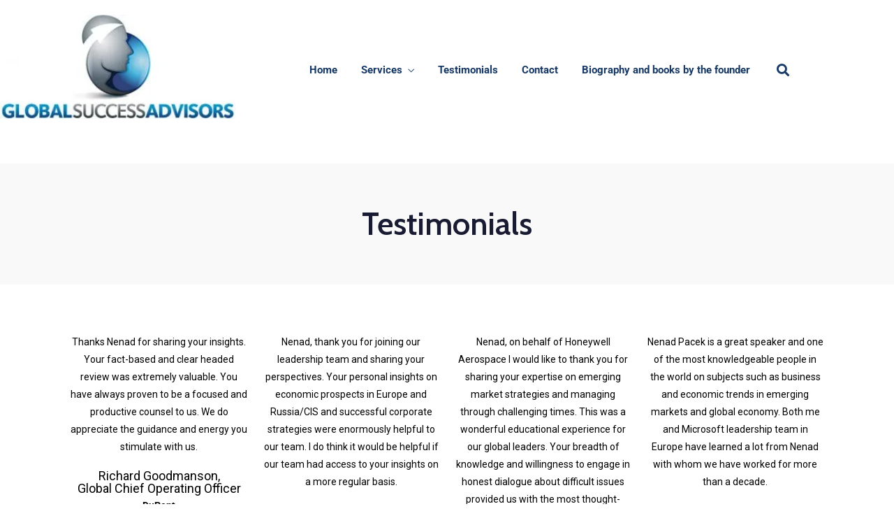

--- FILE ---
content_type: text/css
request_url: https://globalsuccessadvisors.eu/wp-content/uploads/elementor/css/post-7476.css?ver=1768961716
body_size: 239
content:
.elementor-7476 .elementor-element.elementor-element-c76fb5d .elementor-testimonial-wrapper{text-align:center;}.elementor-7476 .elementor-element.elementor-element-c76fb5d .elementor-testimonial-content{font-size:14px;}.elementor-7476 .elementor-element.elementor-element-c76fb5d .elementor-testimonial-name{font-size:18px;line-height:1em;letter-spacing:0px;}.elementor-7476 .elementor-element.elementor-element-c76fb5d .elementor-testimonial-job{font-size:14px;font-weight:bold;line-height:2.2em;}.elementor-7476 .elementor-element.elementor-element-e365083{--divider-border-style:solid;--divider-color:#000;--divider-border-width:1px;}.elementor-7476 .elementor-element.elementor-element-e365083 .elementor-divider-separator{width:100%;}.elementor-7476 .elementor-element.elementor-element-e365083 .elementor-divider{padding-block-start:15px;padding-block-end:15px;}.elementor-7476 .elementor-element.elementor-element-e1cd08c .elementor-testimonial-content{font-size:14px;}.elementor-7476 .elementor-element.elementor-element-e1cd08c .elementor-testimonial-name{font-size:18px;line-height:1em;letter-spacing:0px;}.elementor-7476 .elementor-element.elementor-element-e1cd08c .elementor-testimonial-job{font-size:14px;font-weight:bold;line-height:2.2em;}.elementor-7476 .elementor-element.elementor-element-b667fcb{--divider-border-style:solid;--divider-color:#000;--divider-border-width:1px;}.elementor-7476 .elementor-element.elementor-element-b667fcb .elementor-divider-separator{width:100%;}.elementor-7476 .elementor-element.elementor-element-b667fcb .elementor-divider{padding-block-start:15px;padding-block-end:15px;}.elementor-7476 .elementor-element.elementor-element-34db28b .elementor-testimonial-wrapper{text-align:center;}.elementor-7476 .elementor-element.elementor-element-34db28b .elementor-testimonial-content{font-size:14px;}.elementor-7476 .elementor-element.elementor-element-34db28b .elementor-testimonial-name{font-size:18px;line-height:1em;letter-spacing:0px;}.elementor-7476 .elementor-element.elementor-element-34db28b .elementor-testimonial-job{font-size:14px;font-weight:bold;line-height:2.2em;}.elementor-7476 .elementor-element.elementor-element-5fc689b{--divider-border-style:solid;--divider-color:#000;--divider-border-width:1px;}.elementor-7476 .elementor-element.elementor-element-5fc689b .elementor-divider-separator{width:100%;}.elementor-7476 .elementor-element.elementor-element-5fc689b .elementor-divider{padding-block-start:15px;padding-block-end:15px;}.elementor-7476 .elementor-element.elementor-element-8421ade .elementor-testimonial-wrapper{text-align:center;}.elementor-7476 .elementor-element.elementor-element-8421ade .elementor-testimonial-content{font-size:14px;}.elementor-7476 .elementor-element.elementor-element-8421ade .elementor-testimonial-name{font-size:18px;line-height:1em;letter-spacing:0px;}.elementor-7476 .elementor-element.elementor-element-8421ade .elementor-testimonial-job{font-size:14px;font-weight:bold;line-height:2.2em;}.elementor-7476 .elementor-element.elementor-element-6909c3a{--divider-border-style:solid;--divider-color:#000;--divider-border-width:1px;}.elementor-7476 .elementor-element.elementor-element-6909c3a .elementor-divider-separator{width:100%;}.elementor-7476 .elementor-element.elementor-element-6909c3a .elementor-divider{padding-block-start:15px;padding-block-end:15px;}.elementor-7476 .elementor-element.elementor-element-d0d75c4 .elementor-testimonial-wrapper{text-align:center;}.elementor-7476 .elementor-element.elementor-element-d0d75c4 .elementor-testimonial-content{font-size:14px;}.elementor-7476 .elementor-element.elementor-element-d0d75c4 .elementor-testimonial-name{font-size:18px;line-height:1em;letter-spacing:0px;}.elementor-7476 .elementor-element.elementor-element-d0d75c4 .elementor-testimonial-job{font-size:14px;font-weight:bold;line-height:2.2em;}.elementor-7476 .elementor-element.elementor-element-cb3e2da{--divider-border-style:solid;--divider-color:#000;--divider-border-width:1px;}.elementor-7476 .elementor-element.elementor-element-cb3e2da .elementor-divider-separator{width:100%;}.elementor-7476 .elementor-element.elementor-element-cb3e2da .elementor-divider{padding-block-start:15px;padding-block-end:15px;}.elementor-7476 .elementor-element.elementor-element-feeb9f3 .elementor-testimonial-wrapper{text-align:center;}.elementor-7476 .elementor-element.elementor-element-feeb9f3 .elementor-testimonial-content{font-size:14px;}.elementor-7476 .elementor-element.elementor-element-feeb9f3 .elementor-testimonial-name{font-size:18px;line-height:1em;letter-spacing:0px;}.elementor-7476 .elementor-element.elementor-element-feeb9f3 .elementor-testimonial-job{font-size:14px;font-weight:bold;line-height:2.2em;}.elementor-7476 .elementor-element.elementor-element-053c743{--divider-border-style:solid;--divider-color:#000;--divider-border-width:1px;}.elementor-7476 .elementor-element.elementor-element-053c743 .elementor-divider-separator{width:100%;}.elementor-7476 .elementor-element.elementor-element-053c743 .elementor-divider{padding-block-start:15px;padding-block-end:15px;}.elementor-7476 .elementor-element.elementor-element-da2f17b .elementor-testimonial-wrapper{text-align:center;}.elementor-7476 .elementor-element.elementor-element-da2f17b .elementor-testimonial-content{font-size:14px;}.elementor-7476 .elementor-element.elementor-element-da2f17b .elementor-testimonial-name{font-size:18px;line-height:1em;letter-spacing:0px;}.elementor-7476 .elementor-element.elementor-element-da2f17b .elementor-testimonial-job{font-size:14px;font-weight:bold;line-height:2.2em;}.elementor-7476 .elementor-element.elementor-element-6b72984 .elementor-testimonial-wrapper{text-align:center;}.elementor-7476 .elementor-element.elementor-element-6b72984 .elementor-testimonial-content{font-size:14px;}.elementor-7476 .elementor-element.elementor-element-6b72984 .elementor-testimonial-name{font-size:18px;line-height:1em;letter-spacing:0px;}.elementor-7476 .elementor-element.elementor-element-6b72984 .elementor-testimonial-job{font-size:14px;font-weight:bold;line-height:2.2em;}.elementor-7476 .elementor-element.elementor-element-63394ab{--divider-border-style:solid;--divider-color:#000;--divider-border-width:1px;}.elementor-7476 .elementor-element.elementor-element-63394ab .elementor-divider-separator{width:100%;}.elementor-7476 .elementor-element.elementor-element-63394ab .elementor-divider{padding-block-start:15px;padding-block-end:15px;}.elementor-7476 .elementor-element.elementor-element-d9239e1 .elementor-testimonial-wrapper{text-align:center;}.elementor-7476 .elementor-element.elementor-element-d9239e1 .elementor-testimonial-content{font-size:14px;}.elementor-7476 .elementor-element.elementor-element-d9239e1 .elementor-testimonial-name{font-size:18px;line-height:1em;letter-spacing:0px;}.elementor-7476 .elementor-element.elementor-element-d9239e1 .elementor-testimonial-job{font-size:14px;font-weight:bold;line-height:2.2em;}.elementor-7476 .elementor-element.elementor-element-bee8997{--divider-border-style:solid;--divider-color:#000;--divider-border-width:1px;}.elementor-7476 .elementor-element.elementor-element-bee8997 .elementor-divider-separator{width:100%;}.elementor-7476 .elementor-element.elementor-element-bee8997 .elementor-divider{padding-block-start:15px;padding-block-end:15px;}.elementor-7476 .elementor-element.elementor-element-9668304 .elementor-testimonial-wrapper{text-align:center;}.elementor-7476 .elementor-element.elementor-element-9668304 .elementor-testimonial-content{font-size:14px;}.elementor-7476 .elementor-element.elementor-element-9668304 .elementor-testimonial-name{font-size:18px;line-height:1em;letter-spacing:0px;}.elementor-7476 .elementor-element.elementor-element-9668304 .elementor-testimonial-job{font-size:14px;font-weight:bold;line-height:2.2em;}.elementor-7476 .elementor-element.elementor-element-fabdb5e{--divider-border-style:solid;--divider-color:#000;--divider-border-width:1px;}.elementor-7476 .elementor-element.elementor-element-fabdb5e .elementor-divider-separator{width:100%;}.elementor-7476 .elementor-element.elementor-element-fabdb5e .elementor-divider{padding-block-start:15px;padding-block-end:15px;}.elementor-7476 .elementor-element.elementor-element-b1e34ca .elementor-testimonial-wrapper{text-align:center;}.elementor-7476 .elementor-element.elementor-element-b1e34ca .elementor-testimonial-content{font-size:14px;}.elementor-7476 .elementor-element.elementor-element-b1e34ca .elementor-testimonial-name{font-size:18px;line-height:1em;letter-spacing:0px;}.elementor-7476 .elementor-element.elementor-element-b1e34ca .elementor-testimonial-job{font-size:14px;font-weight:bold;line-height:2.2em;}.elementor-7476 .elementor-element.elementor-element-bc353d6{--divider-border-style:solid;--divider-color:#000;--divider-border-width:1px;}.elementor-7476 .elementor-element.elementor-element-bc353d6 .elementor-divider-separator{width:100%;}.elementor-7476 .elementor-element.elementor-element-bc353d6 .elementor-divider{padding-block-start:15px;padding-block-end:15px;}.elementor-7476 .elementor-element.elementor-element-4dca1cc .elementor-testimonial-wrapper{text-align:center;}.elementor-7476 .elementor-element.elementor-element-4dca1cc .elementor-testimonial-content{font-size:14px;}.elementor-7476 .elementor-element.elementor-element-4dca1cc .elementor-testimonial-name{font-size:18px;line-height:1em;letter-spacing:0px;}.elementor-7476 .elementor-element.elementor-element-4dca1cc .elementor-testimonial-job{font-size:14px;font-weight:bold;line-height:2.2em;}.elementor-7476 .elementor-element.elementor-element-f1d518d{--divider-border-style:solid;--divider-color:#000;--divider-border-width:1px;}.elementor-7476 .elementor-element.elementor-element-f1d518d .elementor-divider-separator{width:100%;}.elementor-7476 .elementor-element.elementor-element-f1d518d .elementor-divider{padding-block-start:15px;padding-block-end:15px;}.elementor-7476 .elementor-element.elementor-element-05f5f24 .elementor-testimonial-wrapper{text-align:center;}.elementor-7476 .elementor-element.elementor-element-05f5f24 .elementor-testimonial-content{font-size:14px;}.elementor-7476 .elementor-element.elementor-element-05f5f24 .elementor-testimonial-name{font-size:18px;line-height:1em;letter-spacing:0px;}.elementor-7476 .elementor-element.elementor-element-05f5f24 .elementor-testimonial-job{font-size:14px;font-weight:bold;line-height:2.2em;}.elementor-7476 .elementor-element.elementor-element-6b2a5e5 .elementor-testimonial-content{font-size:14px;}.elementor-7476 .elementor-element.elementor-element-6b2a5e5 .elementor-testimonial-name{font-size:18px;line-height:1em;letter-spacing:0px;}.elementor-7476 .elementor-element.elementor-element-6b2a5e5 .elementor-testimonial-job{font-size:14px;font-weight:bold;line-height:2.2em;}.elementor-7476 .elementor-element.elementor-element-4611434{--divider-border-style:solid;--divider-color:#000;--divider-border-width:1px;}.elementor-7476 .elementor-element.elementor-element-4611434 .elementor-divider-separator{width:100%;}.elementor-7476 .elementor-element.elementor-element-4611434 .elementor-divider{padding-block-start:15px;padding-block-end:15px;}.elementor-7476 .elementor-element.elementor-element-4b0f5e2 .elementor-testimonial-wrapper{text-align:center;}.elementor-7476 .elementor-element.elementor-element-4b0f5e2 .elementor-testimonial-content{font-size:14px;}.elementor-7476 .elementor-element.elementor-element-4b0f5e2 .elementor-testimonial-name{font-size:18px;line-height:1em;letter-spacing:0px;}.elementor-7476 .elementor-element.elementor-element-4b0f5e2 .elementor-testimonial-job{font-size:14px;font-weight:bold;line-height:2.2em;}.elementor-7476 .elementor-element.elementor-element-efafeaa{--divider-border-style:solid;--divider-color:#000;--divider-border-width:1px;}.elementor-7476 .elementor-element.elementor-element-efafeaa .elementor-divider-separator{width:100%;}.elementor-7476 .elementor-element.elementor-element-efafeaa .elementor-divider{padding-block-start:15px;padding-block-end:15px;}.elementor-7476 .elementor-element.elementor-element-9805831 .elementor-testimonial-wrapper{text-align:center;}.elementor-7476 .elementor-element.elementor-element-9805831 .elementor-testimonial-content{font-size:14px;}.elementor-7476 .elementor-element.elementor-element-9805831 .elementor-testimonial-name{font-size:18px;line-height:1em;letter-spacing:0px;}.elementor-7476 .elementor-element.elementor-element-9805831 .elementor-testimonial-job{font-size:14px;font-weight:bold;line-height:2.2em;}.elementor-7476 .elementor-element.elementor-element-e9b561a{--divider-border-style:solid;--divider-color:#000;--divider-border-width:1px;}.elementor-7476 .elementor-element.elementor-element-e9b561a .elementor-divider-separator{width:100%;}.elementor-7476 .elementor-element.elementor-element-e9b561a .elementor-divider{padding-block-start:15px;padding-block-end:15px;}.elementor-7476 .elementor-element.elementor-element-f5ed2f5 .elementor-testimonial-wrapper{text-align:center;}.elementor-7476 .elementor-element.elementor-element-f5ed2f5 .elementor-testimonial-content{font-size:14px;}.elementor-7476 .elementor-element.elementor-element-f5ed2f5 .elementor-testimonial-name{font-size:18px;line-height:1em;letter-spacing:0px;}.elementor-7476 .elementor-element.elementor-element-f5ed2f5 .elementor-testimonial-job{font-size:14px;font-weight:bold;line-height:2.2em;}.elementor-7476 .elementor-element.elementor-element-e74eadf{--divider-border-style:solid;--divider-color:#000;--divider-border-width:1px;}.elementor-7476 .elementor-element.elementor-element-e74eadf .elementor-divider-separator{width:100%;}.elementor-7476 .elementor-element.elementor-element-e74eadf .elementor-divider{padding-block-start:15px;padding-block-end:15px;}.elementor-7476 .elementor-element.elementor-element-8d18aa4 .elementor-testimonial-wrapper{text-align:center;}.elementor-7476 .elementor-element.elementor-element-8d18aa4 .elementor-testimonial-content{font-size:14px;}.elementor-7476 .elementor-element.elementor-element-8d18aa4 .elementor-testimonial-name{font-size:18px;line-height:1em;letter-spacing:0px;}.elementor-7476 .elementor-element.elementor-element-8d18aa4 .elementor-testimonial-job{font-size:14px;font-weight:bold;line-height:2.2em;}.elementor-7476 .elementor-element.elementor-element-ecbcdce .elementor-testimonial-content{font-size:14px;}.elementor-7476 .elementor-element.elementor-element-ecbcdce .elementor-testimonial-name{font-size:18px;line-height:1em;letter-spacing:0px;}.elementor-7476 .elementor-element.elementor-element-ecbcdce .elementor-testimonial-job{font-size:14px;font-weight:bold;line-height:2.2em;}.elementor-7476 .elementor-element.elementor-element-5c5a943{--divider-border-style:solid;--divider-color:#000;--divider-border-width:1px;}.elementor-7476 .elementor-element.elementor-element-5c5a943 .elementor-divider-separator{width:100%;}.elementor-7476 .elementor-element.elementor-element-5c5a943 .elementor-divider{padding-block-start:15px;padding-block-end:15px;}.elementor-7476 .elementor-element.elementor-element-dd447b7 .elementor-testimonial-content{font-size:14px;}.elementor-7476 .elementor-element.elementor-element-dd447b7 .elementor-testimonial-name{font-size:18px;line-height:1em;letter-spacing:0px;}.elementor-7476 .elementor-element.elementor-element-dd447b7 .elementor-testimonial-job{font-size:14px;font-weight:bold;line-height:2.2em;}.elementor-7476 .elementor-element.elementor-element-35bcd67{--divider-border-style:solid;--divider-color:#000;--divider-border-width:1px;}.elementor-7476 .elementor-element.elementor-element-35bcd67 .elementor-divider-separator{width:100%;}.elementor-7476 .elementor-element.elementor-element-35bcd67 .elementor-divider{padding-block-start:15px;padding-block-end:15px;}.elementor-7476 .elementor-element.elementor-element-17f17d8 .elementor-testimonial-wrapper{text-align:center;}.elementor-7476 .elementor-element.elementor-element-17f17d8 .elementor-testimonial-content{font-size:14px;}.elementor-7476 .elementor-element.elementor-element-17f17d8 .elementor-testimonial-name{font-size:18px;line-height:1em;letter-spacing:0px;}.elementor-7476 .elementor-element.elementor-element-17f17d8 .elementor-testimonial-job{font-size:14px;font-weight:bold;line-height:2.2em;}.elementor-7476 .elementor-element.elementor-element-0cf968b{--divider-border-style:solid;--divider-color:#000;--divider-border-width:1px;}.elementor-7476 .elementor-element.elementor-element-0cf968b .elementor-divider-separator{width:100%;}.elementor-7476 .elementor-element.elementor-element-0cf968b .elementor-divider{padding-block-start:15px;padding-block-end:15px;}.elementor-7476 .elementor-element.elementor-element-713772c .elementor-testimonial-wrapper{text-align:center;}.elementor-7476 .elementor-element.elementor-element-713772c .elementor-testimonial-content{font-size:14px;}.elementor-7476 .elementor-element.elementor-element-713772c .elementor-testimonial-name{font-size:18px;line-height:1em;letter-spacing:0px;}.elementor-7476 .elementor-element.elementor-element-713772c .elementor-testimonial-job{font-size:14px;font-weight:bold;line-height:2.2em;}

--- FILE ---
content_type: text/css
request_url: https://globalsuccessadvisors.eu/wp-content/uploads/elementor/css/post-4287.css?ver=1768943670
body_size: 752
content:
.elementor-4287 .elementor-element.elementor-element-6242961:not(.elementor-motion-effects-element-type-background), .elementor-4287 .elementor-element.elementor-element-6242961 > .elementor-motion-effects-container > .elementor-motion-effects-layer{background-color:#ffffff;}.elementor-4287 .elementor-element.elementor-element-6242961{transition:background 0.3s, border 0.3s, border-radius 0.3s, box-shadow 0.3s;padding:15px 0px 49px 0px;}.elementor-4287 .elementor-element.elementor-element-6242961 > .elementor-background-overlay{transition:background 0.3s, border-radius 0.3s, opacity 0.3s;}.elementor-bc-flex-widget .elementor-4287 .elementor-element.elementor-element-3230b93.elementor-column .elementor-widget-wrap{align-items:center;}.elementor-4287 .elementor-element.elementor-element-3230b93.elementor-column.elementor-element[data-element_type="column"] > .elementor-widget-wrap.elementor-element-populated{align-content:center;align-items:center;}.elementor-4287 .elementor-element.elementor-element-ac7463f > .elementor-widget-container{margin:5px 0px 15px 0px;}.elementor-4287 .elementor-element.elementor-element-ac7463f{text-align:start;}.elementor-4287 .elementor-element.elementor-element-ac7463f img{width:337px;}.elementor-bc-flex-widget .elementor-4287 .elementor-element.elementor-element-2a5d3b6.elementor-column .elementor-widget-wrap{align-items:center;}.elementor-4287 .elementor-element.elementor-element-2a5d3b6.elementor-column.elementor-element[data-element_type="column"] > .elementor-widget-wrap.elementor-element-populated{align-content:center;align-items:center;}.elementor-4287 .elementor-element.elementor-element-2a5d3b6.elementor-column > .elementor-widget-wrap{justify-content:flex-end;}.elementor-4287 .elementor-element.elementor-element-2a5d3b6 > .elementor-element-populated{padding:0px 0px 0px 0px;}.elementor-4287 .elementor-element.elementor-element-11ced52{width:auto;max-width:auto;}.elementor-4287 .elementor-element.elementor-element-11ced52 > .elementor-widget-container{margin:0px 38px 0px 0px;}.elementor-4287 .elementor-element.elementor-element-11ced52 .themegoods-navigation-wrapper .nav li > a{font-family:"Roboto", Sans-serif;font-size:15px;font-weight:700;color:#163967;}.elementor-4287 .elementor-element.elementor-element-11ced52 .themegoods-navigation-wrapper .nav > li{margin:0px 0px 0px 30px;}.elementor-4287 .elementor-element.elementor-element-11ced52 .themegoods-navigation-wrapper .nav{text-align:left;}.elementor-4287 .elementor-element.elementor-element-11ced52 .themegoods-navigation-wrapper .nav li ul.sub-menu li a{font-family:"Roboto", Sans-serif;font-size:14px;font-weight:700;}.elementor-4287 .elementor-element.elementor-element-11ced52 .themegoods-navigation-wrapper .nav li ul.sub-menu li{padding:7px 20px 7px 20px;}.elementor-4287 .elementor-element.elementor-element-11ced52 .themegoods-navigation-wrapper .nav li ul.sub-menu{text-align:left;box-shadow:0px 16px 50px 0px rgba(0,0,0,0.07);border-radius:5px;background:#ffffff;}.elementor-4287 .elementor-element.elementor-element-11ced52 .themegoods-navigation-wrapper .nav li > a:hover{color:#163967;}.elementor-4287 .elementor-element.elementor-element-11ced52 .themegoods-navigation-wrapper .nav ul li > a:before, .elementor-4287 .elementor-element.elementor-element-11ced52 .themegoods-navigation-wrapper div .nav li > a:before{background-color:#6EC1E4;}.elementor-4287 .elementor-element.elementor-element-11ced52 .themegoods-navigation-wrapper .nav > li.current-menu-item > a, .elementor-4287 .elementor-element.elementor-element-11ced52 .themegoods-navigation-wrapper .nav > li.current-menu-parent > a, .elementor-4287 .elementor-element.elementor-element-11ced52 .themegoods-navigation-wrapper .nav > li.current-menu-ancestor > a, .elementor-4287 .elementor-element.elementor-element-11ced52 .themegoods-navigation-wrapper .nav li ul:not(.sub-menu) li.current-menu-item a, .elementor-4287 .elementor-element.elementor-element-11ced52 .themegoods-navigation-wrapper .nav li.current-menu-parent  ul li.current-menu-item a{color:#163967;}.elementor-4287 .elementor-element.elementor-element-11ced52 .themegoods-navigation-wrapper .nav > li.current-menu-item > a:before, .elementor-4287 .elementor-element.elementor-element-11ced52 .themegoods-navigation-wrapper .nav > li.current-menu-parent > a:before, .elementor-4287 .elementor-element.elementor-element-11ced52 .themegoods-navigation-wrapper .nav > li.current-menu-ancestor > a:before, .elementor-4287 .elementor-element.elementor-element-11ced52 .themegoods-navigation-wrapper .nav li ul:not(.sub-menu) li.current-menu-item a:before, .elementor-4287 .elementor-element.elementor-element-11ced52 .themegoods-navigation-wrapper .nav li.current-menu-parent  ul li.current-menu-item a:before{background-color:var( --e-global-color-primary );}.elementor-4287 .elementor-element.elementor-element-11ced52 .themegoods-navigation-wrapper .nav li ul li a{color:#163967;}.elementor-4287 .elementor-element.elementor-element-11ced52 .themegoods-navigation-wrapper .nav li ul li a:hover{color:#163967;}.elementor-4287 .elementor-element.elementor-element-11ced52 .themegoods-navigation-wrapper .nav li ul li a:before, .elementor-4287 .elementor-element.elementor-element-11ced52 .themegoods-navigation-wrapper .nav li ul li > a:before{background-color:var( --e-global-color-primary );}.elementor-4287 .elementor-element.elementor-element-11ced52 .themegoods-navigation-wrapper .nav li ul > li.current-menu-item > a, .elementor-4287 .elementor-element.elementor-element-11ced52 .themegoods-navigation-wrapper .nav li ul > li.current-menu-parent > a, .elementor-4287 .elementor-element.elementor-element-11ced52 .themegoods-navigation-wrapper .nav li ul > li.current-menu-ancestor > a, .elementor-4287 .elementor-element.elementor-element-11ced52 .themegoods-navigation-wrapper .nav li ul li ul:not(.sub-menu) li.current-menu-item a, .elementor-4287 .elementor-element.elementor-element-11ced52 .themegoods-navigation-wrapper .nav li ul li.current-menu-parent  ul li.current-menu-item a, .elementor-4287 .elementor-element.elementor-element-11ced52 .themegoods-navigation-wrapper .nav li.current-menu-parent ul > li.current-menu-item > a{color:#163967;}.elementor-4287 .elementor-element.elementor-element-11ced52 .themegoods-navigation-wrapper .nav li ul > li.current-menu-item > a:before, .elementor-4287 .elementor-element.elementor-element-11ced52 .themegoods-navigation-wrapper .nav li ul > li.current-menu-parent > a:before, .elementor-4287 .elementor-element.elementor-element-11ced52 .themegoods-navigation-wrapper .nav li ul > li.current-menu-ancestor > a:before, .elementor-4287 .elementor-element.elementor-element-11ced52 .themegoods-navigation-wrapper .nav li ul li ul:not(.sub-menu) li.current-menu-item a:before, .elementor-4287 .elementor-element.elementor-element-11ced52 .themegoods-navigation-wrapper .nav li ul li.current-menu-parent  ul li.current-menu-item a:before{background-color:var( --e-global-color-primary );}.elementor-4287 .elementor-element.elementor-element-294fdfb{width:auto;max-width:auto;}.elementor-4287 .elementor-element.elementor-element-294fdfb > .elementor-widget-container{margin:0px 10px 0px 0px;}.elementor-4287 .elementor-element.elementor-element-294fdfb .avante-search-icon a{font-size:18px;color:#163967;}.elementor-4287 .elementor-element.elementor-element-294fdfb .avante-search-wrapper input{width:450px;}.elementor-4287 .elementor-element.elementor-element-294fdfb .avante-search-wrapper .input-group .input-group-button button i{font-size:26px;}.elementor-4287 .elementor-element.elementor-element-294fdfb .autocomplete{width:500px;}.elementor-4287 .elementor-element.elementor-element-294fdfb .autocomplete ul li a{font-size:20px;}.elementor-4287 .elementor-element.elementor-element-294fdfb .avante-search-icon a:hover{color:#ef3d5b;}.elementor-4287 .elementor-element.elementor-element-294fdfb .avante-search-wrapper{background:rgba(0,0,0,0.9);}.elementor-4287 .elementor-element.elementor-element-294fdfb .avante-search-wrapper .input-group input{color:#ffffff;}.elementor-4287 .elementor-element.elementor-element-294fdfb .avante-search-wrapper .input-group input::placeholder{color:#ffffff;}.elementor-4287 .elementor-element.elementor-element-294fdfb .avante-search-wrapper .input-group{border-color:rgba(255,255,255,0.1);}.elementor-4287 .elementor-element.elementor-element-294fdfb .avante-search-wrapper .input-group .input-group-button button{color:#ffffff;}.elementor-4287 .elementor-element.elementor-element-294fdfb .avante-search-wrapper .autocomplete li a{color:#ffffff;}.elementor-4287 .elementor-element.elementor-element-294fdfb .autocomplete ul{background-color:rgba(0,0,0,0);}.elementor-4287 .elementor-element.elementor-element-294fdfb .autocomplete li:hover a{color:#ffffff;background-color:rgba(256,256,256,0.1);}.elementor-4287 .elementor-element.elementor-element-2586fbd{width:auto;max-width:auto;align-self:center;}.elementor-4287 .elementor-element.elementor-element-2586fbd > .elementor-widget-container{margin:5px 0px 0px 20px;}.elementor-4287 .elementor-element.elementor-element-2586fbd .elementor-icon-wrapper{text-align:center;}.elementor-4287 .elementor-element.elementor-element-2586fbd.elementor-view-stacked .elementor-icon{background-color:#163967;}.elementor-4287 .elementor-element.elementor-element-2586fbd.elementor-view-framed .elementor-icon, .elementor-4287 .elementor-element.elementor-element-2586fbd.elementor-view-default .elementor-icon{color:#163967;border-color:#163967;}.elementor-4287 .elementor-element.elementor-element-2586fbd.elementor-view-framed .elementor-icon, .elementor-4287 .elementor-element.elementor-element-2586fbd.elementor-view-default .elementor-icon svg{fill:#163967;}.elementor-4287 .elementor-element.elementor-element-2586fbd.elementor-view-stacked .elementor-icon:hover{background-color:#000000;}.elementor-4287 .elementor-element.elementor-element-2586fbd.elementor-view-framed .elementor-icon:hover, .elementor-4287 .elementor-element.elementor-element-2586fbd.elementor-view-default .elementor-icon:hover{color:#000000;border-color:#000000;}.elementor-4287 .elementor-element.elementor-element-2586fbd.elementor-view-framed .elementor-icon:hover, .elementor-4287 .elementor-element.elementor-element-2586fbd.elementor-view-default .elementor-icon:hover svg{fill:#000000;}.elementor-4287 .elementor-element.elementor-element-2586fbd .elementor-icon{font-size:16px;}.elementor-4287 .elementor-element.elementor-element-2586fbd .elementor-icon svg{height:16px;}@media(max-width:1024px){.elementor-4287 .elementor-element.elementor-element-6242961{padding:30px 0px 30px 0px;}.elementor-4287 .elementor-element.elementor-element-ac7463f > .elementor-widget-container{margin:0px 0px 0px 20px;}.elementor-4287 .elementor-element.elementor-element-2586fbd > .elementor-widget-container{margin:5px 20px 0px 20px;}}@media(max-width:767px){.elementor-4287 .elementor-element.elementor-element-6242961{padding:30px 0px 30px 0px;}.elementor-4287 .elementor-element.elementor-element-3230b93{width:50%;}.elementor-4287 .elementor-element.elementor-element-3230b93.elementor-column > .elementor-widget-wrap{justify-content:flex-end;}.elementor-4287 .elementor-element.elementor-element-ac7463f > .elementor-widget-container{margin:0px 0px 0px 20px;}.elementor-4287 .elementor-element.elementor-element-ac7463f{text-align:start;}.elementor-4287 .elementor-element.elementor-element-ac7463f img{width:93px;}.elementor-4287 .elementor-element.elementor-element-2a5d3b6{width:50%;}.elementor-4287 .elementor-element.elementor-element-2a5d3b6.elementor-column > .elementor-widget-wrap{justify-content:flex-end;}.elementor-4287 .elementor-element.elementor-element-2a5d3b6 > .elementor-element-populated{padding:0px 0px 0px 0px;}.elementor-4287 .elementor-element.elementor-element-294fdfb > .elementor-widget-container{margin:0px 0px 0px 0px;}.elementor-4287 .elementor-element.elementor-element-294fdfb .avante-search-icon a{font-size:16px;}.elementor-4287 .elementor-element.elementor-element-294fdfb .avante-search-wrapper input{width:260px;}.elementor-4287 .elementor-element.elementor-element-294fdfb .avante-search-wrapper .input-group input{font-size:20px;}.elementor-4287 .elementor-element.elementor-element-294fdfb .avante-search-wrapper .input-group .input-group-button button i{font-size:18px;}.elementor-4287 .elementor-element.elementor-element-294fdfb .autocomplete{width:310px;}.elementor-4287 .elementor-element.elementor-element-294fdfb .autocomplete ul li a{font-size:18px;}.elementor-4287 .elementor-element.elementor-element-2586fbd > .elementor-widget-container{margin:3px 20px 0px 20px;}.elementor-4287 .elementor-element.elementor-element-2586fbd .elementor-icon-wrapper{text-align:end;}}@media(min-width:768px){.elementor-4287 .elementor-element.elementor-element-3230b93{width:31%;}.elementor-4287 .elementor-element.elementor-element-2a5d3b6{width:69%;}}@media(max-width:1024px) and (min-width:768px){.elementor-4287 .elementor-element.elementor-element-3230b93{width:30%;}.elementor-4287 .elementor-element.elementor-element-2a5d3b6{width:70%;}}

--- FILE ---
content_type: text/css
request_url: https://globalsuccessadvisors.eu/wp-content/uploads/elementor/css/post-4305.css?ver=1768943670
body_size: 739
content:
.elementor-4305 .elementor-element.elementor-element-8c4722c:not(.elementor-motion-effects-element-type-background), .elementor-4305 .elementor-element.elementor-element-8c4722c > .elementor-motion-effects-container > .elementor-motion-effects-layer{background-color:#ffffff;}.elementor-4305 .elementor-element.elementor-element-8c4722c{box-shadow:0px 10px 40px 0px rgba(47,47,47,0.1);transition:background 0.3s, border 0.3s, border-radius 0.3s, box-shadow 0.3s;padding:15px 0px 15px 0px;}.elementor-4305 .elementor-element.elementor-element-8c4722c > .elementor-background-overlay{transition:background 0.3s, border-radius 0.3s, opacity 0.3s;}.elementor-bc-flex-widget .elementor-4305 .elementor-element.elementor-element-a6e9418.elementor-column .elementor-widget-wrap{align-items:center;}.elementor-4305 .elementor-element.elementor-element-a6e9418.elementor-column.elementor-element[data-element_type="column"] > .elementor-widget-wrap.elementor-element-populated{align-content:center;align-items:center;}.elementor-4305 .elementor-element.elementor-element-1ada3a6 > .elementor-widget-container{margin:5px 0px 15px 0px;}.elementor-4305 .elementor-element.elementor-element-1ada3a6{text-align:start;}.elementor-4305 .elementor-element.elementor-element-1ada3a6 img{width:141px;height:39px;}.elementor-bc-flex-widget .elementor-4305 .elementor-element.elementor-element-3519e91.elementor-column .elementor-widget-wrap{align-items:center;}.elementor-4305 .elementor-element.elementor-element-3519e91.elementor-column.elementor-element[data-element_type="column"] > .elementor-widget-wrap.elementor-element-populated{align-content:center;align-items:center;}.elementor-4305 .elementor-element.elementor-element-3519e91.elementor-column > .elementor-widget-wrap{justify-content:flex-end;}.elementor-4305 .elementor-element.elementor-element-3519e91 > .elementor-element-populated{padding:0px 0px 0px 0px;}.elementor-4305 .elementor-element.elementor-element-68cc5e8{width:auto;max-width:auto;}.elementor-4305 .elementor-element.elementor-element-68cc5e8 > .elementor-widget-container{margin:0px 21px 0px 0px;}.elementor-4305 .elementor-element.elementor-element-68cc5e8 .themegoods-navigation-wrapper .nav li > a{font-family:"Roboto", Sans-serif;font-size:15px;font-weight:700;color:#163967;}.elementor-4305 .elementor-element.elementor-element-68cc5e8 .themegoods-navigation-wrapper .nav > li{margin:0px 0px 0px 30px;}.elementor-4305 .elementor-element.elementor-element-68cc5e8 .themegoods-navigation-wrapper .nav{text-align:left;}.elementor-4305 .elementor-element.elementor-element-68cc5e8 .themegoods-navigation-wrapper .nav li ul.sub-menu li a{font-family:"Roboto", Sans-serif;font-size:14px;font-weight:700;}.elementor-4305 .elementor-element.elementor-element-68cc5e8 .themegoods-navigation-wrapper .nav li ul.sub-menu li{padding:7px 20px 7px 20px;}.elementor-4305 .elementor-element.elementor-element-68cc5e8 .themegoods-navigation-wrapper .nav li ul.sub-menu{text-align:left;box-shadow:0px 16px 50px 0px rgba(0,0,0,0.07);border-radius:5px;background:#ffffff;}.elementor-4305 .elementor-element.elementor-element-68cc5e8 .themegoods-navigation-wrapper .nav li > a:hover{color:#163967;}.elementor-4305 .elementor-element.elementor-element-68cc5e8 .themegoods-navigation-wrapper .nav ul li > a:before, .elementor-4305 .elementor-element.elementor-element-68cc5e8 .themegoods-navigation-wrapper div .nav li > a:before{background-color:var( --e-global-color-primary );}.elementor-4305 .elementor-element.elementor-element-68cc5e8 .themegoods-navigation-wrapper .nav > li.current-menu-item > a, .elementor-4305 .elementor-element.elementor-element-68cc5e8 .themegoods-navigation-wrapper .nav > li.current-menu-parent > a, .elementor-4305 .elementor-element.elementor-element-68cc5e8 .themegoods-navigation-wrapper .nav > li.current-menu-ancestor > a, .elementor-4305 .elementor-element.elementor-element-68cc5e8 .themegoods-navigation-wrapper .nav li ul:not(.sub-menu) li.current-menu-item a, .elementor-4305 .elementor-element.elementor-element-68cc5e8 .themegoods-navigation-wrapper .nav li.current-menu-parent  ul li.current-menu-item a{color:#163967;}.elementor-4305 .elementor-element.elementor-element-68cc5e8 .themegoods-navigation-wrapper .nav > li.current-menu-item > a:before, .elementor-4305 .elementor-element.elementor-element-68cc5e8 .themegoods-navigation-wrapper .nav > li.current-menu-parent > a:before, .elementor-4305 .elementor-element.elementor-element-68cc5e8 .themegoods-navigation-wrapper .nav > li.current-menu-ancestor > a:before, .elementor-4305 .elementor-element.elementor-element-68cc5e8 .themegoods-navigation-wrapper .nav li ul:not(.sub-menu) li.current-menu-item a:before, .elementor-4305 .elementor-element.elementor-element-68cc5e8 .themegoods-navigation-wrapper .nav li.current-menu-parent  ul li.current-menu-item a:before{background-color:var( --e-global-color-primary );}.elementor-4305 .elementor-element.elementor-element-68cc5e8 .themegoods-navigation-wrapper .nav li ul li a{color:#163967;}.elementor-4305 .elementor-element.elementor-element-68cc5e8 .themegoods-navigation-wrapper .nav li ul li a:hover{color:#163967;}.elementor-4305 .elementor-element.elementor-element-68cc5e8 .themegoods-navigation-wrapper .nav li ul li a:before, .elementor-4305 .elementor-element.elementor-element-68cc5e8 .themegoods-navigation-wrapper .nav li ul li > a:before{background-color:#ef3d5b;}.elementor-4305 .elementor-element.elementor-element-68cc5e8 .themegoods-navigation-wrapper .nav li ul > li.current-menu-item > a, .elementor-4305 .elementor-element.elementor-element-68cc5e8 .themegoods-navigation-wrapper .nav li ul > li.current-menu-parent > a, .elementor-4305 .elementor-element.elementor-element-68cc5e8 .themegoods-navigation-wrapper .nav li ul > li.current-menu-ancestor > a, .elementor-4305 .elementor-element.elementor-element-68cc5e8 .themegoods-navigation-wrapper .nav li ul li ul:not(.sub-menu) li.current-menu-item a, .elementor-4305 .elementor-element.elementor-element-68cc5e8 .themegoods-navigation-wrapper .nav li ul li.current-menu-parent  ul li.current-menu-item a, .elementor-4305 .elementor-element.elementor-element-68cc5e8 .themegoods-navigation-wrapper .nav li.current-menu-parent ul > li.current-menu-item > a{color:#163967;}.elementor-4305 .elementor-element.elementor-element-68cc5e8 .themegoods-navigation-wrapper .nav li ul > li.current-menu-item > a:before, .elementor-4305 .elementor-element.elementor-element-68cc5e8 .themegoods-navigation-wrapper .nav li ul > li.current-menu-parent > a:before, .elementor-4305 .elementor-element.elementor-element-68cc5e8 .themegoods-navigation-wrapper .nav li ul > li.current-menu-ancestor > a:before, .elementor-4305 .elementor-element.elementor-element-68cc5e8 .themegoods-navigation-wrapper .nav li ul li ul:not(.sub-menu) li.current-menu-item a:before, .elementor-4305 .elementor-element.elementor-element-68cc5e8 .themegoods-navigation-wrapper .nav li ul li.current-menu-parent  ul li.current-menu-item a:before{background-color:#ef3d5b;}.elementor-4305 .elementor-element.elementor-element-67603dc{width:auto;max-width:auto;}.elementor-4305 .elementor-element.elementor-element-67603dc > .elementor-widget-container{margin:0px 10px 0px 0px;}.elementor-4305 .elementor-element.elementor-element-67603dc .avante-search-icon a{font-size:18px;color:#163967;}.elementor-4305 .elementor-element.elementor-element-67603dc .avante-search-wrapper input{width:450px;}.elementor-4305 .elementor-element.elementor-element-67603dc .avante-search-wrapper .input-group .input-group-button button i{font-size:26px;}.elementor-4305 .elementor-element.elementor-element-67603dc .autocomplete{width:500px;}.elementor-4305 .elementor-element.elementor-element-67603dc .autocomplete ul li a{font-size:20px;}.elementor-4305 .elementor-element.elementor-element-67603dc .avante-search-icon a:hover{color:#ef3d5b;}.elementor-4305 .elementor-element.elementor-element-67603dc .avante-search-wrapper{background:rgba(0,0,0,0.9);}.elementor-4305 .elementor-element.elementor-element-67603dc .avante-search-wrapper .input-group input{color:#ffffff;}.elementor-4305 .elementor-element.elementor-element-67603dc .avante-search-wrapper .input-group input::placeholder{color:#ffffff;}.elementor-4305 .elementor-element.elementor-element-67603dc .avante-search-wrapper .input-group{border-color:rgba(255,255,255,0.1);}.elementor-4305 .elementor-element.elementor-element-67603dc .avante-search-wrapper .input-group .input-group-button button{color:#ffffff;}.elementor-4305 .elementor-element.elementor-element-67603dc .avante-search-wrapper .autocomplete li a{color:#ffffff;}.elementor-4305 .elementor-element.elementor-element-67603dc .autocomplete ul{background-color:rgba(0,0,0,0);}.elementor-4305 .elementor-element.elementor-element-67603dc .autocomplete li:hover a{color:#ffffff;background-color:rgba(256,256,256,0.1);}.elementor-4305 .elementor-element.elementor-element-b2d2ae7{width:auto;max-width:auto;align-self:center;}.elementor-4305 .elementor-element.elementor-element-b2d2ae7 > .elementor-widget-container{margin:5px 0px 0px 20px;}.elementor-4305 .elementor-element.elementor-element-b2d2ae7 .elementor-icon-wrapper{text-align:center;}.elementor-4305 .elementor-element.elementor-element-b2d2ae7.elementor-view-stacked .elementor-icon{background-color:#163967;}.elementor-4305 .elementor-element.elementor-element-b2d2ae7.elementor-view-framed .elementor-icon, .elementor-4305 .elementor-element.elementor-element-b2d2ae7.elementor-view-default .elementor-icon{color:#163967;border-color:#163967;}.elementor-4305 .elementor-element.elementor-element-b2d2ae7.elementor-view-framed .elementor-icon, .elementor-4305 .elementor-element.elementor-element-b2d2ae7.elementor-view-default .elementor-icon svg{fill:#163967;}.elementor-4305 .elementor-element.elementor-element-b2d2ae7.elementor-view-stacked .elementor-icon:hover{background-color:#000000;}.elementor-4305 .elementor-element.elementor-element-b2d2ae7.elementor-view-framed .elementor-icon:hover, .elementor-4305 .elementor-element.elementor-element-b2d2ae7.elementor-view-default .elementor-icon:hover{color:#000000;border-color:#000000;}.elementor-4305 .elementor-element.elementor-element-b2d2ae7.elementor-view-framed .elementor-icon:hover, .elementor-4305 .elementor-element.elementor-element-b2d2ae7.elementor-view-default .elementor-icon:hover svg{fill:#000000;}.elementor-4305 .elementor-element.elementor-element-b2d2ae7 .elementor-icon{font-size:16px;}.elementor-4305 .elementor-element.elementor-element-b2d2ae7 .elementor-icon svg{height:16px;}@media(max-width:1024px){.elementor-4305 .elementor-element.elementor-element-8c4722c{padding:30px 0px 30px 0px;}.elementor-4305 .elementor-element.elementor-element-1ada3a6 > .elementor-widget-container{margin:0px 0px 0px 20px;}.elementor-4305 .elementor-element.elementor-element-b2d2ae7 > .elementor-widget-container{margin:5px 20px 0px 20px;}}@media(max-width:767px){.elementor-4305 .elementor-element.elementor-element-8c4722c{padding:20px 0px 20px 0px;}.elementor-4305 .elementor-element.elementor-element-a6e9418{width:50%;}.elementor-4305 .elementor-element.elementor-element-a6e9418.elementor-column > .elementor-widget-wrap{justify-content:flex-end;}.elementor-4305 .elementor-element.elementor-element-1ada3a6 > .elementor-widget-container{margin:0px 0px 0px 20px;}.elementor-4305 .elementor-element.elementor-element-1ada3a6{text-align:start;}.elementor-4305 .elementor-element.elementor-element-1ada3a6 img{width:93px;}.elementor-4305 .elementor-element.elementor-element-3519e91{width:50%;}.elementor-4305 .elementor-element.elementor-element-3519e91.elementor-column > .elementor-widget-wrap{justify-content:flex-end;}.elementor-4305 .elementor-element.elementor-element-3519e91 > .elementor-element-populated{padding:0px 0px 0px 0px;}.elementor-4305 .elementor-element.elementor-element-67603dc > .elementor-widget-container{margin:0px 0px 0px 0px;}.elementor-4305 .elementor-element.elementor-element-67603dc .avante-search-icon a{font-size:16px;}.elementor-4305 .elementor-element.elementor-element-67603dc .avante-search-wrapper input{width:260px;}.elementor-4305 .elementor-element.elementor-element-67603dc .avante-search-wrapper .input-group input{font-size:20px;}.elementor-4305 .elementor-element.elementor-element-67603dc .avante-search-wrapper .input-group .input-group-button button i{font-size:18px;}.elementor-4305 .elementor-element.elementor-element-67603dc .autocomplete{width:310px;}.elementor-4305 .elementor-element.elementor-element-67603dc .autocomplete ul li a{font-size:18px;}.elementor-4305 .elementor-element.elementor-element-b2d2ae7 > .elementor-widget-container{margin:3px 20px 0px 20px;}.elementor-4305 .elementor-element.elementor-element-b2d2ae7 .elementor-icon-wrapper{text-align:end;}}@media(min-width:768px){.elementor-4305 .elementor-element.elementor-element-a6e9418{width:23%;}.elementor-4305 .elementor-element.elementor-element-3519e91{width:77%;}}@media(max-width:1024px) and (min-width:768px){.elementor-4305 .elementor-element.elementor-element-a6e9418{width:30%;}.elementor-4305 .elementor-element.elementor-element-3519e91{width:70%;}}

--- FILE ---
content_type: text/css
request_url: https://globalsuccessadvisors.eu/wp-content/uploads/elementor/css/post-4312.css?ver=1768943670
body_size: -147
content:
.elementor-4312 .elementor-element.elementor-element-bf1087a{padding:0px 0px 80px 0px;}.elementor-bc-flex-widget .elementor-4312 .elementor-element.elementor-element-30e8c01.elementor-column .elementor-widget-wrap{align-items:center;}.elementor-4312 .elementor-element.elementor-element-30e8c01.elementor-column.elementor-element[data-element_type="column"] > .elementor-widget-wrap.elementor-element-populated{align-content:center;align-items:center;}.elementor-4312 .elementor-element.elementor-element-30e8c01.elementor-column > .elementor-widget-wrap{justify-content:center;}.elementor-4312 .elementor-element.elementor-element-aa89d3f{--divider-border-style:multiple;--divider-color:#0E305D;--divider-pattern-height:20px;}.elementor-4312 .elementor-element.elementor-element-aa89d3f .elementor-divider-separator{width:100%;}.elementor-4312 .elementor-element.elementor-element-aa89d3f .elementor-divider{padding-block-start:15px;padding-block-end:15px;}.elementor-4312 .elementor-element.elementor-element-b0772aa > .elementor-widget-container{margin:10px 0px 0px 0px;}.elementor-4312 .elementor-element.elementor-element-b0772aa{text-align:center;}.elementor-4312 .elementor-element.elementor-element-b0772aa .elementor-heading-title{font-size:14px;color:#6b6d7e;}@media(max-width:767px){.elementor-4312 .elementor-element.elementor-element-bf1087a{margin-top:0px;margin-bottom:0px;padding:0px 0px 40px 0px;}.elementor-4312 .elementor-element.elementor-element-b0772aa > .elementor-widget-container{padding:0% 20% 0% 20%;}}